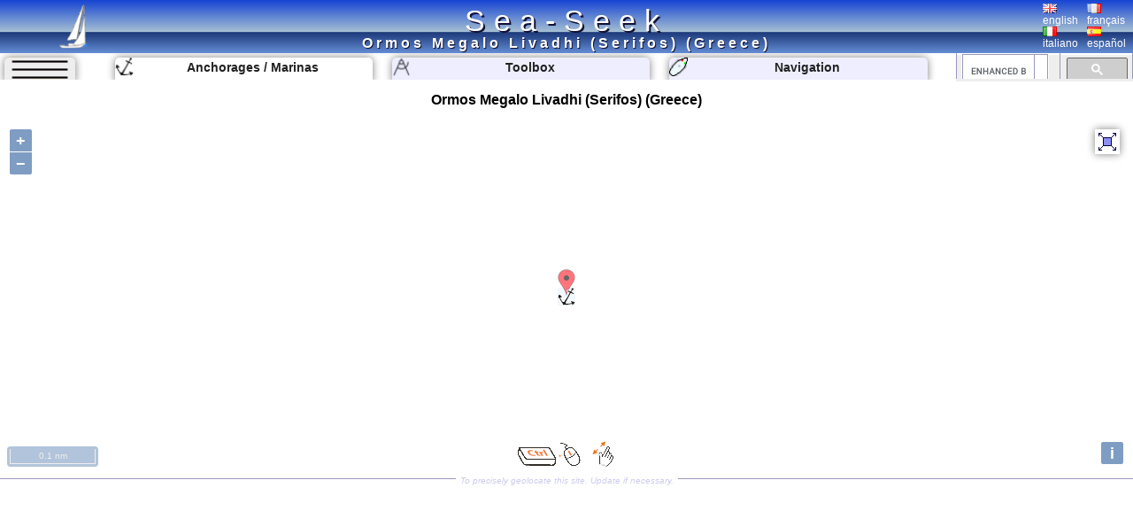

--- FILE ---
content_type: text/html; charset=UTF-8
request_url: https://www.sea-seek.com/en/Ormos-Megalo-Livadhi-Serifos-Greece-
body_size: 6749
content:
<!DOCTYPE html>
<html lang="en">
<head>
		<meta charset="UTF-8">
	<meta name="viewport" content="width=device-width, initial-scale=1.0">
			<!-- Global site tag (gtag.js) - Google Analytics -->
			<script async src="https://www.googletagmanager.com/gtag/js?id=G-ZK583Q7DX8"></script>
			<script>
			  window.dataLayer = window.dataLayer || [];
			  function gtag(){dataLayer.push(arguments);}
			  gtag('js', new Date());

			  gtag('config', 'G-ZK583Q7DX8');
			</script>
						
			<link href="/css/main.css?t=1" rel="stylesheet" type="text/css">
	<link rel="shortcut icon" href="/favicon.ico" />
	<script  src="/JS/jquery.js" ></script>
	<script>
		var geo={	
			idx:0,
			titre:"",
			latitude: 43,
			longitude :7,
			zoom :7,
			leg_lat:"",
			leg_lng:"",
			surface:0,
			lien:"",
			last_lien:"",
			idx_last:0,
			local_lat:0,
			local_lng:0,
			temps:-1,gps_lat:0,gps_lng:0,gps_Vlat:0,gps_Vlng:0,cap:0
			}
		var langue="en";
		var ecran={largeur:1,hauteur:1,dispo:1,place_dispo:1,largeur_centre:1,car_par_ligne:1};
		var etat={window_resized:false,sites_rec:0,pixjs_loaded:false,modif_site_loaded:false,modif_site_map_loaded:false};
				function getCookie(Name){ //get cookie value
			var re=new RegExp(Name+"=[^;]+", "i"); //construct RE to search for target name/value pair
			if (document.cookie.match(re)) //if cookie found
			return document.cookie.match(re)[0].split("=")[1] //return its value
			return ""
		}

		function setCookie(name, value, days){ //set cookei value
			var expireDate = new Date()
			var expstring=expireDate.setDate(expireDate.getDate()+parseInt(days))
			document.cookie = name+"="+value+"; expires="+expireDate.toGMTString()+"; path=/";
		}
		function autorisation_cookies(){
			var txt="By continuing your visit to this site, you accept the use of Cookies plotter to offer you, targeted advertising tailored to your interests and statistics of visits.";
			if (langue=="fr")  txt="En poursuivant votre navigation sur ce site, vous acceptez l’utilisation de Cookies  traceur pour vous proposer , des publicités ciblées adaptés à vos centres d’intérêts et  réaliser des statistiques de visites.";
			if (getCookie("OK_Cook")!="OK") alert(txt);
			setCookie("OK_Cook","OK", 365); //Autorisation sur 1 an
		}
		function lg(en,fr,it,es) { //avec span
			 var s='<span lang="en" >'+en+'</span>';
			 if (langue=="fr" && fr.length>0 ) s='<span lang="fr" >'+fr+'</span>';
			 if (langue=="it" && it.length>0 ) s='<span lang="it" >'+it+'</span>';
			 if (langue=="es" && es.length>0 ) s='<span lang="es" >'+es+'</span>';
			 return s;
		 }
		 function lg_(en,fr,it,es) { //sans span
			 var s=en;
			 if (langue=="fr" && fr.length>0 ) s=fr;
			 if (langue=="it" && it.length>0 ) s=it;
			 if (langue=="es" && es.length>0 ) s=es;
			 return s;
		 }
		function redim_header(){
			var r=0
			if (ecran.largeur<810 || ecran.hauteur<490)r=-200;
			$("#menu_cherche").css("right",r+"px");
			$("#cherche_icone").html('<img   src="/css/image/loupe.png" alt="Search" onclick="click_cherche();" />')
		}

	</script>		
		<link href="/OL/ol.css" rel="stylesheet" type="text/css">
	<link href="/css/sites.css" rel="stylesheet" type="text/css">
	<link href="/css/map.css" rel="stylesheet" type="text/css">
	<script  src="/JS/sites.js" ></script>
	<script  src="/JS/map.js?t=6" ></script>
	<script src="/OL/ol.js"></script>
	<script  src="/JS/pix_en.js" onload="etat.pixjs_loaded=true;" ></script>	
					<script>
			geo.idx=4659; geo.latitude=37.140201568604; geo.longitude=24.430999755859;geo.zoom=16;geo.surface=0;geo.titre="Ormos Megalo  Livadhi (Serifos) (Greece)";geo.lien="Ormos-Megalo-Livadhi-Serifos-Greece-";			</script>
					<title>Ormos Megalo  Livadhi (Serifos) (Greece) </title>
		<link rel="alternate" hreflang="en"  href="https://www.sea-seek.com/en/Ormos-Megalo-Livadhi-Serifos-Greece-" />
		<link rel="alternate" hreflang="fr"  href="https://www.sea-seek.com/fr/Ormos-Megalo-Livadhi-Serifos-Greece-" />
		<link rel="alternate" hreflang="it"  href="https://www.sea-seek.com/it/Ormos-Megalo-Livadhi-Serifos-Greece-" />
		<link rel="alternate" hreflang="es"  href="https://www.sea-seek.com/es/Ormos-Megalo-Livadhi-Serifos-Greece-" />
		<link rel="alternate" hreflang="x-default"  href="https://www.sea-seek.com/Ormos-Megalo-Livadhi-Serifos-Greece-" />
		<meta name="geo.placename" content="Ormos Megalo  Livadhi (Serifos) (Greece)" />
<meta name="geo.position" content="37.140201568604; 24.430999755859" />
<meta name="ICBM" content="37.140201568604; 24.430999755859" />
		<meta name="keywords" content="voile, navigation,  sailing, yachting, boating, marine, anchorage, mooring, cruising, guide, nautical, port, harbor, harbour,anchorage, mooring"  />
		<meta name="description" content="Informations on the anchorage of Ormos Megalo  Livadhi (Serifos) (Greece).  Description of the access, the depth, the wind protection." />
</head>
<body>
	<header>
<div class="header"><div class="header_title"><a href="index.php">Sea-Seek</a></div>
	<a href="/en/"><img class="header_logo" src="/css/image/logo.png" alt="sea-seek" /></a>
	<div id="header_titre"><h1>Ormos Megalo  Livadhi (Serifos) (Greece)	</h1></div>
	<div class="header_Flags">
		<div class="ligne_flag">
			<div class="header_flag" ><a href="/en/Ormos-Megalo-Livadhi-Serifos-Greece-"><img   src="/css/image/Flag_Gb.png" alt="english" /><br />english</a></div>
			<div  class="header_flag" ><a href="/fr/Ormos-Megalo-Livadhi-Serifos-Greece-"><img   src="/css/image/Flag_Fr.png" alt="français" /><br />français</a></div>
		</div>
		<div class="ligne_flag">
			<div  class="header_flag" ><a href="/it/Ormos-Megalo-Livadhi-Serifos-Greece-"><img   src="/css/image/Flag_It.png" alt="italiano" /><br />italiano</a></div>
			<div  class="header_flag" ><a href="/es/Ormos-Megalo-Livadhi-Serifos-Greece-"><img   src="/css/image/Flag_Es.png" alt="español" /><br />español</a></div>
		</div>
	</div>
</div>
</header>
<nav>
<div class="menu_haut" >
       <div id="le_sous_menu"  onclick="sous_menu_();">   
		<div class="le_sous_menu_masque"></div>
		<div><a href="/en/ebooks.php">Nautical Ebooks</a></div>
		<div><a href="/en/tools.php"><span lang="en">Toolbox</span></a></div>
		<div><a href="/en/track.php"><span lang="en">Navigation</span></a></div>
		<div><a href="/en/new_geo.php"><span lang="en">Create a port, anchorage, an area</span></a></div>
		<div><a href="/en/about.php"><span lang="en">About Sea-Seek</span></a></div>
				<div><a href="/administration/Logs_erreurs.php" style="font-size:8px;">Admin</a></div>
		
			</div>
	<div id="menu_onglets">
		<div id="sous_menu"  class="in_onglet" onclick="sous_menu_();">	
			<img src="/css/image/sites.PNG" alt="" />
		</div>
		<a href="/en" id="h_site" ><div id="menu_Anchor" class="in_onglet"><img src="/css/image/mapico22.gif" alt="Anchorages / Marinas" title="Anchorages / Marinas"  /> <span lang="en">Anchorages / Marinas</span></div></a>
		<a href="/en/tools.php"><div id="menu_Tool" class="in_onglet"><img src="/css/image/map_Compas20.png" alt="Toolbox" title="Toolbox" /> <span lang="en">Toolbox</span></div></a>
		<a href="/en/track.php"><div id="menu_Navigation" class="in_onglet"><img src="/css/image/ship20.png" alt="Navigation" title="Navigation" /> <span lang="en">Navigation</span></div></a>
	</div>
	<div id="menu_cherche" >
	    <div id="cherche_icone"><img   src="/css/image/loupe.png" alt="Search" onclick="click_cherche();" /></div>
		<div id="menu_cherche_google">
			
			<script async src="https://cse.google.com/cse.js?cx=018344170442239609583:a_pdqc0v63a"></script>
<div class="gcse-searchbox-only"></div>
			
			<script>	
			  function click_cherche() {
								$("#menu_cherche").animate({
									right : "0px"
								});
								$("#cherche_icone").html('<img   src="/css/image/fleche_dr.png" alt="Search" onclick="out_cherche();" />')	
															
				}
				function out_cherche() {
								$("#menu_cherche").animate({
									right : "-200px"
								});
								$("#cherche_icone").html('<img   src="/css/image/loupe.png" alt="Search" onclick="click_cherche();" />')
				}
				
				
				function couleur_onglet(){
					var a=t=n="#eef";
					if (geo.idx>0) a="#fff";
					if (window.location.pathname.indexOf("tools.php")>0) t="#fff";
					$("#menu_Anchor").css("backgroundColor",a);
					$("#menu_Tool").css("backgroundColor",t);
					$("#menu_Navigation").css("backgroundColor",n);
				}
				var sous_menu_open=false;
				function sous_menu_(){
					sous_menu_open=!sous_menu_open;
					if (sous_menu_open){
						var a="#fff";
						var d="block";
					} else {
						var a="#eef";
						var d="none";
					}
					$("#sous_menu").css("backgroundColor",a);
					$("#le_sous_menu").css("display",d);
				}
				
			</script>
		</div>
	</div>
</div>
</nav>	<div class="au_centre">
		<section>
			<div class="site_titre">
				<h2>Ormos Megalo  Livadhi (Serifos) (Greece)</h2>
			</div>
			<div id="map_Big"></div>
			<div class="c_map_info"><div class="c_map_c"><span onclick="modif_map()"><span lang="en">To precisely geolocate this site. Update if necessary.</span></span></div></div>
		</section>
		<div class="au_centre_texte">
			<section>
				<h3><span lang="en">Localisation</span></h3>
				<div class="Zdesc">
					<div class="loca_cell">
						<div class="filiation"><a href="/Mediterranee-Mediterrane  an" >Méditerranée - Mediterrane  an </a> <br><a href="/Greece" >Greece </a> <br><a href="/Agean-Sea-Greece-" >Agean Sea (Greece) </a> <br><a href="/Cyclades" >Cyclades </a> <br><a href="/Nisis-Serifos-Greece-" >Nisis Serifos (Greece) </a> </div>
					</div>
					<div class="loca_cell">
						<strong>Ormos Megalo  Livadhi (Serifos) (Greece)</strong>	
						<table>
							<tr><td></td><td>Latitude</td><td>Longitude</td></tr>
							<tr><td>DMS</td><td id="dms_lat">---</td><td id="dms_lng">---</td></tr>
							<tr><td>DM</td><td id="dm_lat">---</td><td id="dm_lng">---</td></tr>
							<tr><td>DD</td><td id="dd_lat">---</td><td id="dd_lng">---</td></tr>
						</table>
					</div>
				</div>	
			</section>	
			<section>			
				<h3><span lang="en">Characteristics</span></h3>
				<div class="Zdesc">
					<div id="zone_icone"   >
					<div class="icone_"><img src="/geo_/images/ico_ancre2.png" alt="Mooring" title="Mooring"  /> </div>
<div class="icone_"><img src="/geo_/images/ico_sand.png" alt="Sand" title="Sand"  /> </div>
<div class="icone_"><img src="/geo_/images/ico_resto.png" alt="Restaurant" title="Restaurant"  /> </div>

					</div>
					<div id="modif_icone" onclick="modif_icone();"></div>
				</div>
			</section>
			 <!-- // /* ** Sortie Descriptions ** -->
			<section>
				<h3><span lang="en">Description</span></h3>
				
				<div class="Zdesc"><div class="bi_col">
<div id="bloc1" class="c_bloc_img" lang=""><img style="max-width:400px;" src="/images/2009/2/Mega-Livadi1.jpg"  id="img1" alt="Ormos Megalo  Livadhi (Serifos) (Greece)"  title="Ormos Megalo  Livadhi (Serifos) (Greece)" /><div id="i_tit1"></div><div class="c_bloc_info" style="max-width:400px;"><div class="cbi_l"><span>2009-02-07</span></div><div class="cbi_m"><span  onclick="modif_img(4659,1,5488)"><span lang="en">Update</span></span></div><div class="cbi_r"><span>Joëlle</span></div></div></div>

</div><div class="bi_col">
<div id="bloc2" class="c_bloc_img" lang=""><img style="max-width:400px;" src="/images/2009/2/Mega-Livadi2.jpg"  id="img2" alt="Ormos Megalo  Livadhi (Serifos) (Greece)"  title="Ormos Megalo  Livadhi (Serifos) (Greece)" /><div id="i_tit2"></div><div class="c_bloc_info" style="max-width:400px;"><div class="cbi_l"><span>2009-02-07</span></div><div class="cbi_m"><span  onclick="modif_img(4659,2,5489)"><span lang="en">Update</span></span></div><div class="cbi_r"><span>Joëlle</span></div></div></div>

</div></div>
<div class="Zdesc"><div class="bi_col">
<div id="bloc3" class="c_bloc_img" lang=""><img style="max-width:400px;" src="/images/2009/2/Mega-Livadi3.jpg"  id="img3" alt="Ormos Megalo  Livadhi (Serifos) (Greece)"  title="Ormos Megalo  Livadhi (Serifos) (Greece)" /><div id="i_tit3"></div><div class="c_bloc_info" style="max-width:400px;"><div class="cbi_l"><span>2009-02-07</span></div><div class="cbi_m"><span  onclick="modif_img(4659,3,5490)"><span lang="en">Update</span></span></div><div class="cbi_r"><span>Joëlle</span></div></div></div>

</div><div class="bi_col">
<div id="bloc4" class="c_bloc_img" lang=""><img style="max-width:400px;" src="/images/2009/2/Mega-Livadi4.jpg"  id="img4" alt="Ormos Megalo  Livadhi (Serifos) (Greece)"  title="Ormos Megalo  Livadhi (Serifos) (Greece)" /><div id="i_tit4"></div><div class="c_bloc_info" style="max-width:400px;"><div class="cbi_l"><span>2009-02-07</span></div><div class="cbi_m"><span  onclick="modif_img(4659,4,5491)"><span lang="en">Update</span></span></div><div class="cbi_r"><span>Joëlle</span></div></div></div>

</div></div>
<div class="Zdesc"><div class="bi_col">
<div id="bloc5" class="c_bloc_img" lang=""><img style="max-width:400px;" src="/images/2009/2/Mega-Livadi5.jpg"  id="img5" alt="Ormos Megalo  Livadhi (Serifos) (Greece)"  title="Ormos Megalo  Livadhi (Serifos) (Greece)" /><div id="i_tit5"></div><div class="c_bloc_info" style="max-width:400px;"><div class="cbi_l"><span>2009-02-07</span></div><div class="cbi_m"><span  onclick="modif_img(4659,5,5492)"><span lang="en">Update</span></span></div><div class="cbi_r"><span>Joëlle</span></div></div></div>

</div><div class="bi_col"><div class="ebook_" lang=""><table><tr><td ><div class="ebook_n">Ebook</div><div onclick="cpt_download(1449);" ><a href="/ebook/Cyclades.pdf" target="blank_" ><div class="ebook"><div class="ebook_fr"><div class="ebook_g"></div><div class="ebook_t">Cyclades</div><div class="ebook_img"><img src="/images_160/2017/9/DSC05540.jpg" class="ebook_geo" alt="" ></div></div></div></a></div></td><td><h4>Cyclades</h4><ul><li>173 sites</li><li>459 photos</li><li>publication date: 8 Aug 2024</li><li>.pdf file size: 82 Mb</li></ul></td></tr></table></div></div></div>
<div class="Zdesc"><div class="bi_col"><div id="bloc6" class="c_bloc_txt" lang="" >Témoignages de ces temps   révolus : le palais néoclassique du gouverneur que l'on peut voir de la plage.<div class="c_bloc_info">
								<div class="cbi_l"><span>2011/05/6</span></div><div class="cbi_m"><span onclick="modif_txt(4659,6,11666)"><span lang="en">Update</span></span></div><div class="cbi_r"><span>Anonymous</span></div></div></div>
</div><div class="bi_col"><div id="bloc7" class="c_bloc_txt" lang=fr ><img src="/css/image/Flag_Fr.png" alt="" />Cette anse est bien abritée du Meltem.<br>Ce village de pêcheurs lové dans une magnifique baie abritait autrefois une importante activité minière. C'était la principale agglomération des mineurs et la plus grande compagnie métallurgique, " Serifos Spiliazeza " y avait installé son siège dès 1880.<br>Les vestiges des installations minières, fermées en 1963:&nbsp; sur le flanc droit de la baie, des rails brisés surgissent de l'entrée de la galerie d'extraction, avec tout autour des wagonnets rongés par la rouille.<br>Surplombant une partie du rivage, le pont de chargement des métaux, construit en 1932, en partie effondré, complète cette vision hallucinante.<div class="c_bloc_info">
								<div class="cbi_l"><span>2011/05/6</span></div><div class="cbi_m"><span onclick="modif_txt(4659,7,11665)"><span lang="en">Update</span></span></div><div class="cbi_r"><span>dd</span></div></div></div>
</div></div><div class="Zdesc"><div class="bi_col"><div id="bloc8" class="c_bloc_txt" lang=fr ><img src="/css/image/Flag_Fr.png" alt="" style="display:none;" />Faire attention&nbsp;à ne pas crocher dans une chaine traversant la baie&nbsp;notamment&nbsp;au sud&nbsp;(on apercoit les bittes de part et d'autre)<div class="c_bloc_info">
								<div class="cbi_l"><span>2013/07/18</span></div><div class="cbi_m"><span onclick="modif_txt(4659,8,18511)"><span lang="en">Update</span></span></div><div class="cbi_r"><span></span></div></div></div>
</div><div class="bi_col"><div class="ebook_" lang=""><table><tr><td ><div class="ebook_n">Ebook</div><div onclick="cpt_download(1816);" ><a href="/ebook/Aegean_Sea_Greece.pdf" target="blank_" ><div class="ebook"><div class="ebook_fr"><div class="ebook_g"></div><div class="ebook_t">Agean Sea (Greece)</div><div class="ebook_img"><img src="/images_160/2020/10/IMG-8407.jpg" class="ebook_geo" alt="" ></div></div></div></a></div></td><td><h4>Agean Sea (Greece)</h4><ul><li>623 sites</li><li>1842 photos</li><li>publication date: 5 Aug 2024</li><li>.pdf file size: 382 Mb</li></ul></td></tr></table></div></div></div><div class="Zdesc"><div class="one_col"><div id="bloc9" class="c_bloc_txt" ><div class="new_txt_haut" ><div class="new_txt_" onclick="modif_txt(4659,9,0)"></div><div class="new_txt_champ" onclick="modif_txt(4659,9,0)"><span lang="en">Share your comments or photos on</span> "Ormos Megalo  Livadhi (Serifos) (Greece)"</div><div style="right:0px;position:absolute;width:34px;"><input  type="file" accept="image/*" class="new_img"  id="new_img_" onclick="evenement_new_img(4659,9);" ></div></div></div>
</div></div>			</section>
			<!-- PUB -->
			<div class="Zdesc">
				
				<script async src="https://pagead2.googlesyndication.com/pagead/js/adsbygoogle.js"></script>
				<!-- Mon Horizontal -->
				<ins class="adsbygoogle"
					 style="display:block"
					 data-ad-client="ca-pub-2910276744203370"
					 data-ad-slot="5251905020"
					 data-ad-format="auto"
					 data-full-width-responsive="true"></ins>
				<script>
					 (adsbygoogle = window.adsbygoogle || []).push({});
				</script>
			</div>
			
				<!--  Sortie sites du coin
				************************** -->
			<section>	
				<h3><span lang="en" >Sites around </span>Ormos Megalo  Livadhi (Serifos) (Greece)</h3>
				<div class="coin_remarque">Flying distances - Direct line</div>
				<div class="Zdesc"><div class="bi_col"><article class="centre_bloc_in" lang="" ><a href="/en/Stenon-Makronisou-Grece-"  ><div class="centre_ico"><img src="/css/image/list1.gif" alt="" /></div><div class="centre_titre"><h4>Stenon Makronisou (Grèce)</h4></div></a><div ><div class="cel_dist">37nm</div><div class="cel_dist">334°</div></div>Stenon Makronisou passe entre Makronisis et le continent.On peut l'emprunter mais il faut faire attention au récif Tripiti, à fleur d'eau, situé à 1/2 MN au NW de Ak Tripiti, l'extrémité N de Makronisi.<div class="c_bloc_info"><div class="cbi_l"><span>14 Mar 14</span></div><div class="cbi_r"><span>Joëlle</span></div></div></article></div><div class="bi_col"><article class="centre_bloc_in" lang="fr" ><a href="/en/Ormos-Koutalas-Serifos-Greece-"  ><div class="centre_pix"><img src="/images_160/2009/2/Koutala1.jpg" alt="" /></div><div class="centre_ico"><img src="/css/image/list22.gif" alt="" /></div><div class="centre_titre"><h4>Ormos Koutalas (Serifos) (Greece)</h4></div></a><div ><div class="cel_dist">1.1nm</div><div class="cel_dist">103°</div></div><br>On mouille dans l'une ou l'autre des criques au fond de la baie par 3 à 5 m.<br>Dans la crique NW attention à une zone malsaine avec de grosses chaînes-mères. Mouiller par 6 à 10 m. Bonne protection du Meltem.<br>Koutalas a connu un grand essor jusqu'au début du siècle, ...<div class="c_bloc_info"><div class="cbi_l"><span>7 Feb 09</span></div><div class="cbi_r"><span>Jojo</span></div></div></article></div></div>
<div class="Zdesc"><div class="bi_col"><article class="centre_bloc_in" lang="fr" ><a href="/en/Nisos-Makronisos-Greece-"  ><div class="centre_pix"><img src="/images_160/2009/2/Makronisi.jpg" alt="" /></div><div class="centre_ico"><img src="/css/image/list2.gif" alt="" /></div><div class="centre_titre"><h4>Nisos Makronisos  (Greece)</h4></div></a><div ><div class="cel_dist">36nm</div><div class="cel_dist">336°</div></div>Longue île étroite, nisos Makronisos (Makronisou ou Eleni), est parallèle au continent, entre Ak Sounion et Ormos Tourkolimani.L'îlot a une superficie de 1,5&nbsp;km2 et un littoral de 28&nbsp;km. Tout en longueur, il fait 3&nbsp;km de long sur 400 à 500&nbsp;m de large. C'est ...<div class="c_bloc_info"><div class="cbi_l"><span>22 Feb 09</span></div><div class="cbi_r"><span>Joëlle</span></div></div></article></div><div class="bi_col"><article class="centre_bloc_in" lang="fr" ><a href="/en/Port-Livadi-Serifos-Greece-"  ><div class="centre_pix"><img src="/images_160/2009/2/Livadi6.jpg" alt="" /></div><div class="centre_ico"><img src="/css/image/list0.gif" alt="" /></div><div class="centre_titre"><h4>Port Livadi (Serifos) (Greece)</h4></div></a><div ><div class="cel_dist">4nm</div><div class="cel_dist">88°</div></div><br>Port principal, situé au sud-est de l'île, au fond d'une profonde baie échancrée et bordée par une belle plage de sable fin qui s'étend sur deux kilomètres.<br>Bien abrité des vents, il n'offre pas d'intérêt particulier, sinon d'être sympathique et nonchalant avec ses ...<div class="c_bloc_info"><div class="cbi_l"><span>7 Feb 09</span></div><div class="cbi_r"><span>soja</span></div></div></article></div></div>
<div class="Zdesc"><div class="bi_col"><article class="centre_bloc_in" lang="fr" ><a href="/en/Nisidhes-Petalioi-Greece-"  ><div class="centre_ico"><img src="/css/image/list2.gif" alt="" /></div><div class="centre_titre"><h4>Nisidhes Petalioi (Greece)</h4></div></a><div ><div class="cel_dist">51nm</div><div class="cel_dist">351°</div></div>Nisidhes Petaioi est un groupe d'îles et îlots situé au SW d'Ormos Marmari à Evia. Il est composé de deux grandes îles: Nisis Megalo Petali (la plus grande) et Nisis Xsero.<br>Les ilots sont nombreux et cet ensemble offre de nombreux mouillages qui permettent de trouver un abri ...<div class="c_bloc_info"><div class="cbi_l"><span>24 Feb 09</span></div><div class="cbi_r"><span>Joëlle</span></div></div></article></div><div class="bi_col"><article class="centre_bloc_in" lang="fr" ><a href="/en/Ayios-Stefanos-et-A-Ioannis-Kithnos-Greece-"  ><div class="centre_pix"><img src="/images_160/2014/3/1394824234-A-Ioannis.jpg" alt="" /></div><div class="centre_ico"><img src="/css/image/list22.gif" alt="" /></div><div class="centre_titre"><h4>Ayios Stefanos et A.Ioannis (Kithnos) (Greece)</h4></div></a><div ><div class="cel_dist">12nm</div><div class="cel_dist">359°</div></div>Mouiller en portant une amarre à terre sur les plages au fond des baies si larges n'a pas d'intérêt sinon le risque de déraciner les tamaris et de gêner les baigneurs.La première photo est en fait ormos Ioannis vue de la colline, sans doute sur le chemin qui monte à la Hora ...<div class="c_bloc_info"><div class="cbi_l"><span>10 Aug 16</span></div><div class="cbi_r"><span></span></div></div></article></div></div>
			</section>
			<!-- PUB -->
			<div class="Zdesc">
				
				<script async src="https://pagead2.googlesyndication.com/pagead/js/adsbygoogle.js"></script>
				<!-- Mon Horizontal -->
				<ins class="adsbygoogle"
					 style="display:block"
					 data-ad-client="ca-pub-2910276744203370"
					 data-ad-slot="5251905020"
					 data-ad-format="auto"
					 data-full-width-responsive="true"></ins>
				<script>
					 (adsbygoogle = window.adsbygoogle || []).push({});
				</script>
			</div>
			<nav class="message_creation"> Sea-Seek &nbsp;&nbsp;<span lang="en" >Sailing Guide</span><br><span lang="en">During your navigation, remember to update the data. <a href="new_geo.php">If a harbor, marina or anchorage is missing, create it.</a> Thank you for all boaters.</span></nav>
			<footer class="Zdesc">
	<nav class="play_footer">
				<a href="https://play.google.com/store/apps/details?id=sea.seek.webview">
							<div class="play_footer_img">
								<img src="/css/image/Logo_64px.png" alt="Sea-Seek Logo" />
							</div>
							<div class="play_footer_txt"><span lang="en">Sea-Seek available on the Google Play Store</span></div>
							<div class="play_footer_img">
								<img src="/css/image/playstore.jpg"  alt="Sea-Seek playstore" />
							</div>
						</a>
	</nav>
</footer>		</div>
	</div>
<script >
    var liste_icone="22,24,56";
	geo.leg_lat="";
	geo.leg_lng="";
    $( document ).ready(function() {
		initPage();
    });
	
</script>
</body>
</html>
 
	


--- FILE ---
content_type: text/html; charset=utf-8
request_url: https://www.sea-seek.com/ajax_appel/geo_x.php
body_size: 128
content:
4659*=*Ormos%20Megalo%20%20Livadhi%20%28Serifos%29%20%28Greece%29*=*22*=*16*=*Ormos-Megalo-Livadhi-Serifos-Greece-*=*37.1402015686035*=*24.430999755859

--- FILE ---
content_type: text/html; charset=utf-8
request_url: https://www.google.com/recaptcha/api2/aframe
body_size: 112
content:
<!DOCTYPE HTML><html><head><meta http-equiv="content-type" content="text/html; charset=UTF-8"></head><body><script nonce="NXAw2Cpjv27Ahogbm2yiYg">/** Anti-fraud and anti-abuse applications only. See google.com/recaptcha */ try{var clients={'sodar':'https://pagead2.googlesyndication.com/pagead/sodar?'};window.addEventListener("message",function(a){try{if(a.source===window.parent){var b=JSON.parse(a.data);var c=clients[b['id']];if(c){var d=document.createElement('img');d.src=c+b['params']+'&rc='+(localStorage.getItem("rc::a")?sessionStorage.getItem("rc::b"):"");window.document.body.appendChild(d);sessionStorage.setItem("rc::e",parseInt(sessionStorage.getItem("rc::e")||0)+1);localStorage.setItem("rc::h",'1768895131944');}}}catch(b){}});window.parent.postMessage("_grecaptcha_ready", "*");}catch(b){}</script></body></html>

--- FILE ---
content_type: text/javascript
request_url: https://www.sea-seek.com/JS/pix_en.js
body_size: 1115
content:
var pix={ico_ancre2:"Mooring",ico_balise:"Beacon",ico_bank:"Bank",ico_basket:"Grocery",ico_beach:"Beach",ico_bouee:"Mooring buoy",ico_boulangerie:"Bakery",ico_caddie:"Market",ico_canal:"Canal",ico_cap:"Cape",ico_Cardinale_est:"East cardinal",ico_Cardinale_nord:"North Cardinal",ico_Cardinale_ouest:"West cardinal",ico_Cardinale_sud:"South cardinal",ico_cle_molette:"Mechanical repair",ico_coast:"Coast",ico_Danger_isole:"Isolated danger",ico_electricity:"Electricity",ico_first_aid:"First aid",ico_fish_forb:"No fishing",ico_fuel:"Fuel",ico_galet:"Pebble",ico_grass:"Grass",ico_grass2:"Grass",ico_hivernage:"Wintering",ico_huile_vidange:"Worn oil containers",ico_ice:"Ice",ico_ilot:"Islet",ico_island:"Island / Atoll",ico_jet_ski:"Jet ski",ico_jet_ski_forb:"Jet ski prohibited",ico_kite:"Kitesurf",ico_laundry:"Laundry",ico_manille:"Shipchandler",ico_mer:"Sea",ico_meteo:"Weather forecast",ico_mud:"Mud",ico_naval_base:"Naval Base",ico_noanchor:"Anchorage prohibited",ico_p_voile:"Windsurf",ico_parasol:"Parasol",ico_parking:"Parking",ico_peche:"Fishing",ico_phare56:"Lighthouse",ico_Plongeur:"Diving",ico_port_commerce:"Harbour",ico_port2:"Port",ico_Post:"Post",ico_regle:"Restricted",ico_reserve:"Natural Park",ico_resto:"Restaurant",ico_rock:"Rock",ico_rock2:"Rock",ico_sand:"Sand",ico_sand2:"Sand",ico_shipyard:"Shipyard",ico_shower:"Shower",ico_ski:"Water ski",ico_slip:"Slip",ico_surf2:"Surf",ico_telephone:"Phone",ico_vhf:"VHF",ico_waste_black:"Waste water collection",ico_water:"Water",ico_wbuoy:"Weather buoy",ico_wc:"WC",ico_webcam:"Webcam",ico_wifi:"Wifi",ico_wreck:"Wreck",ico_wship:"Weather ship",ico_wstation:"Weather station",map_all_:"Display all sites",map_anchorage:"Anchorage",map_area:"Area",map_balais:"Delete",map_bearings:"Bearing",map_circle:"Circle",map_clear_zone:"Clear zone",map_depth:"Depths",map_disp_ico:"Display Icones",map_full_screen:"Full screen",map_harbour:"Port",map_photo:"Pictures",map_rubber:"Rubber",map_small_screen:"Reduce map",map_waypoints:"Waypoints",map_weather:"Weather reports",map_zone:"Sea, Coast, Zone"}; var trad={area_name:"Area name",edit_annule:"Cancel",edit_envoi:"Submit",edit_sel_lang:"Define the language",ico_hivernage:"Wintering",map_area:"Area",map_balais:"Delete",map_bearings:"Bearing",map_circle:"Circle",map_clear_zone:"Clear zone",map_disp_ico:"Display Icones",map_disp_site:"Display sites and coast lines",map_nav_tools:"Navigation tools",map_rubber:"Rubber",map_waypoints:"Waypoints",tab_3D:"3D View",tab_meteo_prev:"Weather Forecasts",tab_meteo_relev:"Weather reports",tab_navigation:"Navigation",tab_photos:"Photos",tab_ship_track:"Ship AIS Tracks"};